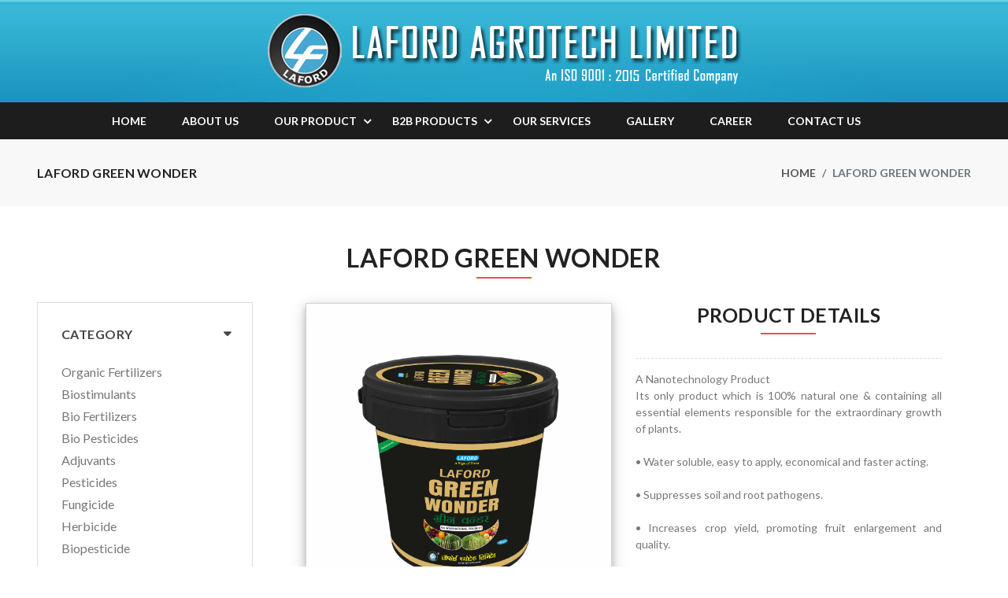

--- FILE ---
content_type: text/html
request_url: http://lafordagrotech.com/laford-green-wonder.html
body_size: 7271
content:
<!DOCTYPE html>
<html lang="en">
<head>
    <meta http-equiv="Content-Type" content="text/html; charset=UTF-8">
    <meta http-equiv="X-UA-Compatible" content="IE=edge">
    <meta name="viewport" content="width=device-width,initial-scale=1">
    <meta name="description" content="multikart">
    <meta name="keywords" content="multikart">
    <meta name="author" content="multikart">
    <link rel="icon" href="assets/images/favicon/1.png" type="image/x-icon">
    <!--<link rel="shortcut icon" href="assets/images/favicon/1.png" type="image/x-icon">-->
    <title> Laford Agrotech Limited </title>

    <!--Google font-->
    <link href="https://fonts.googleapis.com/css?family=Lato:300,400,700,900" rel="stylesheet">

    <!-- Icons -->
    <link rel="stylesheet" type="text/css" href="assets/css/fontawesome.css">

    <!--Slick slider css-->
    <link rel="stylesheet" type="text/css" href="assets/css/slick.css">
    <link rel="stylesheet" type="text/css" href="assets/css/slick-theme.css">

    <!-- Animate icon -->
    <link rel="stylesheet" type="text/css" href="assets/css/animate.css">

    <!-- Themify icon -->
    <link rel="stylesheet" type="text/css" href="assets/css/themify-icons.css">
   
    

    <!-- Bootstrap css -->
    <link rel="stylesheet" type="text/css" href="assets/css/bootstrap.css">

    <!-- Theme css -->
    <link rel="stylesheet" type="text/css" href="assets/css/color1.css" media="screen" id="color">

    <link rel="apple-touch-icon" sizes="57x57" href="assets/images/favicon/apple-icon-57x57.png">
    <link rel="apple-touch-icon" sizes="60x60" href="assets/images/favicon/apple-icon-60x60.png">
    <link rel="apple-touch-icon" sizes="72x72" href="assets/images/favicon/apple-icon-72x72.png">
    <link rel="apple-touch-icon" sizes="76x76" href="assets/images/favicon/apple-icon-76x76.png">
    <link rel="apple-touch-icon" sizes="114x114" href="assets/images/favicon/apple-icon-114x114.png">
    <link rel="apple-touch-icon" sizes="120x120" href="assets/images/favicon/apple-icon-120x120.png">
    <link rel="apple-touch-icon" sizes="144x144" href="assets/images/favicon/apple-icon-144x144.png">
    <link rel="apple-touch-icon" sizes="152x152" href="assets/images/favicon/apple-icon-152x152.png">
    <link rel="apple-touch-icon" sizes="180x180" href="assets/images/favicon/apple-icon-180x180.png">
    <link rel="icon" type="image/png" sizes="192x192"  href="assets/images/favicon/android-icon-192x192.png">
    <link rel="icon" type="image/png" sizes="32x32" href="assets/images/favicon/favicon-32x32.png">
    <link rel="icon" type="image/png" sizes="96x96" href="assets/images/favicon/favicon-96x96.png">
    <link rel="icon" type="image/png" sizes="16x16" href="assets/images/favicon/favicon-16x16.png">
    <link rel="manifest" href="assets/images/favicon/manifest.json">
    <meta name="msapplication-TileColor" content="#ffffff">
    <meta name="msapplication-TileImage" content="/<?php echo $host_name; ?>img/favicon/ms-icon-144x144.png">


</head>

<body>

<!-- header start -->
<header>
    <div class="mobile-fix-option"></div>
    <div class="top-header">
        <div class="container">
            <div class="brand-logo text-center">
                 <a href="index.html"><img src="assets/images/icon/logo.png" class="img-fluid blur-up lazyload" alt=""></a>
            </div>        
        </div>
    </div>
    <div class="container">
        <div class="row">
            <div class="col-sm-12">
                <div class="main-menu">
                   <!-- <div class="menu-left">
                       
                        <div class="brand-logo">
                            <a href="index.html"><img src="assets/images/icon/logo.png" class="img-fluid blur-up lazyload" alt=""></a>
                        </div>
                    </div>-->
                    <div class="menu-right pull-right">
                        <div>
                            <nav id="main-nav">
                                <div class="toggle-nav"><i class="fa fa-bars sidebar-bar"></i></div>
                                <ul id="main-menu" class="sm pixelstrap sm-horizontal">
                                    <li>
                                        <div class="mobile-back text-right">Back<i class="fa fa-angle-right pl-2" aria-hidden="true"></i></div>
                                    </li>
                                    <li>
                                        <a href="index.html">Home</a>
                                    
                                    </li>
                                    <li>
                                        <a href="about.html">About Us</a>
                                        
                                    </li>
                                    <li>
                                        <a href="#">Our Product</a>
                                        <ul class="drop-1">
                                            <li>
                                                <a href="plant-growth-promoters.html">Biostimulants</a>
                                                <ul>
                                                    <li><a href="laford-green-wonder.html">Laford Green Wonder</a></li>
                                                    <li><a href="laford-humizone-gold.html">Laford Humizone Gold</a></li>
                                                    <li><a href="laford-pride.html">Laford Pride</a></li>
                                                    <li><a href="green-plus.html">Green Plus</a></li>
                                                    <li><a href="laford-hillton.html">Laford Hilton</a></li>
                                                    <li><a href="laford-flora.html">Laford Flora</a></li>
                                                    <li><a href="laford-amino-16.html">Laford Amino-16</a></li>
                                                    <li><a href="laford-seaweed-g.html">Laford Seaweed G</a></li>
                                                    <li><a href="laford-champion-zyme.html">Laford Champion Zyme</a></li>
                                                    <li><a href="laford-crop-major.html">Laford Crop Major +</a></li>
                                                    <li><a href="laford-plant-builder.html">Laford  Plant  Builder</a></li>
                                                    <li><a href="laford-z-plus.html">Laford Z-Plus</a></li>
                                                    <li><a href="laford-proboost.html">Laford Proboost</a></li>
                                                </ul>
                                            </li>
                                            <li>
                                                <a href="bio-fertilizers.html">Bio Fertilizers</a>
                                                <ul>
                                                    <li><a href="laford-plantoz-zyme.html">Laford Plantoz Zyme</a></li>
                                                    <li><a href="laford-vita-zyme.html">Laford Vita Zyme</a></li>
                                                    <li><a href="laford-tonic.html">Laford Tonic</a></li>
                                                    <li><a href="laford-greenex.html">Laford Greenex</a></li>
                                                </ul>
                                            </li>
                                            <li>
                                                <a href="organic-fertilizers.html">Organic Fertilizers</a>
                                                <ul>
                                                   
                                                </ul>
                                            </li>
                                         
                                        
                                            <li>
                                                <a href="botanical-pesticides.html">Organic Pesticides</a>
                                                <ul>
                                                    <li><a href="laford-morgan.html">Laford Morgan</a></li>
                                                    <li><a href="laford-guner-wmt.html">Laford Guner-WMT</a></li>
                                                    <li><a href="laford-z-xray.html">Laford Z-Xray</a></li>
                                                </ul>
                                            </li>
                                            <li>
                                                <a href="insecticide.html">Insecticides </a>
                                                <ul>
                                                    <li><a href="laford-emamectin-benzoate.html">Emamectin Benzoate, <br>Thiomethoxam </a></li>
                                                    <li><a href="laford-emamectin-benzoate_ec.html">Emamectin Benzoate EC</a></li>
                                                    <li><a href="laford_emamectin_benzoate_fipronil.html">Emamectin Benzoate Fipronil</a></li>
                                                    <li><a href="laford_cypermethrin_dp.html">Cypermethrin DP</a></li>
                                                    <li><a href="laford_cypermethrin_indoxacarb.html">Cypermethrin indoxacarb</a></li>
                                                    <li><a href="laford_chlorpyriphos_cypermethrin.html">Chlorpyriphos Cypermethrin</a></li>
                                                    <li><a href="laford_diafenthuiron.html">Diafenthuiron</a></li>
                                                    <li><a href="laford_cartap_hydrochloride_fipronil.html">Cartap Hydrochloride Fipronil</a></li>
                                                </ul>
                                            </li>
                                            <li>
                                                <a href="fungicide.html">Fungicide</a>
                                                <ul>
                                                    <li><a href="laford-azoxystrobin-tebuconazole.html">Azoxystrobin, Tebuconazole</a></li>
                                                    <li><a href="laford_cymoxanil_mancozeb_wp.html">Cymoxanil Mancozeb</a></li>
                                                    <li><a href="laford_azoxystrobin_difenoconazole_sc.html">Azoxystrobin Difenoconazole</a></li>
                                                    <li><a href="laford_sulphur_dp.html">Sulphur DP</a></li>
                                                    <li><a href="laford_mancozeb_wp.html">Mancozeb WP</a></li>
                                                    <li><a href="laford_carbendazim_wp.html">Carbendazim WP</a></li>
                                                    <li><a href="laford_copper_oxy_chloride_wp.html">Copper oxy chloride</a></li>
                                                    <li><a href="laford_difenoconazole_ec.html">Difenoconazole EC</a></li>
                                                    <li><a href="laford_hexaconazole_sc.html">Hexaconazole SC</a></li>
                                                    <li><a href="laford_isoprothiolane_ec.html">Isoprothiolane EC</a></li>
                                                    <li><a href="laford_kasugamycin_copper_oxy_chloride.html">Kasugamycin Copper oxy Chloride</a></li>
                                                    <li><a href="laford_metalaxyl_mancozeb_wp.html">Metalaxyl Mancozeb WP</a></li>
                                                    <li><a href="laford_propiconazole_ec.html">Propiconazole EC</a></li>
                                                    <li><a href="laford_sulphur_lime_sc.html">Sulphur lime SC</a></li>
                                                    <li><a href="laford_tebuconazole_sulphur_wg.html">Tebuconazole Sulphur WG</a></li>
                                                    <li><a href="laford_tebuconazole_ec.html">Tebuconazole 25.9% EC</a></li>
                                                    <li><a href="laford_tebuconazole_sc.html">Tebuconazole SC</a></li>
                                                    <li><a href="laford_thifluzamide_sc.html">Thifluzamide SC</a></li>
                                                    <li><a href="laford_thiophanate_methyl_wp.html">Thiophanate Methyl WP</a></li>
                                                    <li><a href="laford_validadamycin_l.html">Validadamycin 3% L</a></li>
                                                    <li><a href="laford_tricyclazole_wp.html">Tricyclazole WP</a></li>
                                                    <li><a href="laford_hexaconazole_validamycin_sc.html">Hexaconazole Validamycin SC</a></li>
                                                    <li><a href="laford_sulphur_sc_new_one.html">Sulphur SC</a></li>
                                                    <li><a href="laford_tebuconazole_wg.html">Tebuconazole WG</a></li>
                                                    <li><a href="laford_tricyclazole_wp_new_one.html">Tricyclazole WP</a></li>
                                                    <li><a href="laford_metalaxyl_ws_new_one.html">Metalaxyl WS</a></li>
                                                </ul>
                                            </li>
                                            <li>
                                                <a href="herbicide.html">Herbicide</a>
                                                <ul>
                                                    <li><a href="laford-atrazine.html">Atrazine</a></li>
                                                    <li><a href="laford_ammonium_salt_glyphosate.html">Ammonium Salt Of <br /> Glyphosate</a></li>
                                                    <li><a href="laford_butachlor.html">Butachlor EW</a></li>
                                                    <li><a href="laford_clodinafop_propargyl.html">Clodinafop Propargyl</a></li>
                                                    <li><a href="laford_ethyl_ester_ec.html">Ethyl Ester EC</a></li>
                                                    <li><a href="laford_amine_salt_sl.html">Amine Salt Sl</a></li>
                                                    <li><a href="laford_bispyribac_sodium_sc.html">Bispyribac Sodium SC</a></li>
                                                    <li><a href="laford_fenoxaprop_p_ethyl_ec.html">Fenoxaprop P Ethyl EC</a></li>
                                                    <li><a href="laford_halosulfuron_methyl_wg.html">Halosulfuron Methyl WG</a></li>
                                                    <li><a href="laford_imazethapyr_sl.html">Imazethapyr SL</a></li>
                                                    <li><a href="laford_imazethapyr_wg_seventy_per.html">Imazethapyr WG</a></li>
                                                    <li><a href="laford_metrubuzin_wp.html">Metrubuzin WP</a></li>
                                                    <li><a href="laford_metsulfuron_methyl_wp.html">Metsulfuron Methyl WP</a></li>
                                                    <li><a href="laford_metsulfuron_chlorimuron_ethyl_wp.html">Metsulfuron Methyl & Chlorimuron Ethyl</a></li>
                                                    <li><a href="laford_oxyfluorfen_ec.html">Oxyfluorfen EC</a></li>
                                                    <li><a href="laford_paraquat_dichloride_sl.html">Paraquat Dichloride SL</a></li>
                                                    <li><a href="laford_pretilachlor_ww_ew.html">Pretilachlor 37 Ww Ew</a></li>
                                                    <li><a href="laford_Pretilachlor_ec.html">Pretilachlor EC</a></li>
                                                    <li><a href="laford_pendimethalin_cs.html">Pendimethalin CS</a></li>
                                                    <li><a href="laford_pendimethalin_ec.html">Pendimethalin EC</a></li>
                                                    <li><a href="laford_quizalofop_ethyl_ec.html">Quizalofop ethyl EC</a></li>
                                                    <li><a href="laford_Sulfosulfuron_wg.html">Sulfosulfuron WG</a></li>
                                                </ul>
                                            </li>
                                            <li>
                                                <a href="biopesticide.html">Bio Pesticide</a>
                                                <ul>
                                                    <li><a href="laford-azadirachtin.html">Azadirachtin</a></li>
                                                    <li><a href="laford_azadirachtin_ppm_ec.html">Azadirachtin EC</a></li>
                                                </ul>
                                            </li> 
                                            <li>
                                                <a href="plant-growth-regulator.html">Plant Growth Regulator</a>
                                                <ul>
                                                    <li><a href="laford-paclobutrazol.html">Paclobutrazol</a></li>
                                                    <li><a href="laford_gibberellic_acid_wsg.html">Gibberellic acid WSG</a></li>
                                                    <li><a href="laford_gibberellic_acid_s_p.html">Gibberellic Acid S P</a></li>
                                                    <li><a href="laford_gibberellic_acid_sl.html">Gibberellic Acid SL</a></li>
                                                    <li><a href="laford_gibberellic_acid_sl.html">Triacontanol EC Min</a></li>
                                                    <li><a href="laford_triacontanol_gr_min_regulator.html">Triacontanol Gr Min</a></li>
                                                    <li><a href="laford_triacontanol_ew_min_one_per.html">Triacontanol EW Min</a></li>
                                                    <li><a href="laford_azadirachtin_ppm_ec_regulator.html">Azadirachtin PPM EC</a></li>
                                                    <li><a href="laford_azadirachtin_ec_ppm.html">Azadirachtin EC PPM</a></li>
                                                    <li><a href="laford_azadirachtin_ppm_gr.html">Azadirachtin ppm GR</a></li>
                                                    <li><a href="laford_azadirachtin_three_ppm_ec.html">Azadirachtin 3000 Ppm EC</a></li>
                                                    <li><a href="laford_azadirachtin_ppm_ec_regulator.html">Azadirachtin PPM EC</a></li>
                                                    <li><a href="laford_tricontamol_ec.html">Tricontamol Ec</a></li>
                                                    <li><a href="laford_gibberellic_acid_sp.html">Gibberellic Acid Sp</a></li>
                                                    <li><a href="laford_Gibberellic_acid_l.html">Gibberellic Acid L</a></li>
                                                    <li><a href="laford_natca_powder.html">Natca Powder</a></li>
                                                    <li><a href="laford_gibberellic_acid_wsg.html">Gibberellic Acid Wsg</a></li>
                                                    <li><a href="laford_da-6_plant_growth_regulators.html">DA-6 Regulators</a></li>
                                                    <li><a href="laford_folic_acid_powder.html">Folic Acid Powder</a></li>
                                                    <li><a href="sodium_nitrophenolate_regulator.html">Sodium Nitrophenolate</a></li>
                                                </ul>
                                            </li>    
                                            <li>
                                                <a href="adjuvants.html">Adjuvants</a>
                                                <ul>
                                                    <li><a href="laford-ranger-100.html">Laford Ranger-100</a></li>
                                                    <li><a href="laford-spark-90.html">Laford Spark-90</a></li>
                                                    
                                                </ul>
                                            </li>
                                         </ul>
                                    </li>
                                    <!-- ----------B2B---------------------------- -->
                                    <li>
                                        <a href="#">B2B Products</a>
                                        <ul class="drop-1">
                                            <li>
                                                <a href="main_insecticide.html">Insecticide</a>
                                            </li>
                                            <li>
                                                <a href="main_fungicide.html">Fungicide</a>
                                            </li>
                                            <li>
                                                <a href="main_herbicides.html">Herbicides</a>
                                            </li>
                                            <li>
                                                <a href="main_plant_growth_regulators.html">Plant Growth Regulators</a>
                                            </li>
                                            <li>
                                                <a href="main_biostimulants.html">Biostimulants</a>
                                            </li>
                                            <li>
                                                <a href="main_organic_fertilizers.html">Organic Fertilizers</a>
                                            </li>
                                            <li>
                                                <a href="main_bio_fertilizers.html">Bio Fertilizers</a>
                                            </li>
                                            <li>
                                                <a href="main_bio_pesticides.html">Bio Pesticides</a>
                                            </li>
                                            <li>
                                                <a href="main_plant_growth_promoters.html">Plant Growth Promoters</a>
                                            </li>
                                            <li>
                                                <a href="main_potassium_humate.html">Potassium Humate Promoters</a>
                                            </li>
                                            <li>
                                                <a href="main_seaweed_extract.html">Seaweed Extract</a>
                                            </li>
                                            <li>
                                                <a href="main_organic_pesticides.html">Organic Pesticides</a>
                                            </li>
                                            <li>
                                                <a href="main_silicone_spreader.html">Silicone Spreader</a>
                                            </li>
                                            <li>
                                                <a href="main_micronutrients.html">Micronutrients</a>
                                            </li>
                                        </ul>
                                    </li>
                                    <li class="mega" id="hover-cls"><a href="service.html">Our Services
                                       
                                    </a>
                                    </li>
                                    <li>
                                        <a href="gallery.html">Gallery</a>
                                       
                                    </li>
                                    <li><a href="career.html">Career</a>
                                       
                                    </li>
                                    <li>
                                        <a href="contact.html">Contact Us</a>
                                    </li>
                                </ul>
                            </nav>
                        </div>
                        <div>
                           
                        </div>
                    </div>
                </div>
            </div>
        </div>
    </div>
</header>
<!-- header end -->


<!-- breadcrumb start -->
<div class="breadcrumb-section">
    <div class="container">
        <div class="row">
            <div class="col-sm-6">
                <div class="page-title">
                    <h2>Laford Green Wonder</h2></div>
            </div>
            <div class="col-sm-6">
                <nav aria-label="breadcrumb" class="theme-breadcrumb">
                    <ol class="breadcrumb">
                        <li class="breadcrumb-item"><a href="index.html">Home</a></li>
                        <li class="breadcrumb-item active" aria-current="page">Laford Green Wonder</li>
                    </ol>
                </nav>
            </div>
        </div>
    </div>
</div>
<!-- breadcrumb End -->


<!-- section start -->
<section class="section-b-space">
    <div class="collection-wrapper">
        <div class="container">
            <div class="title1">
                <h2 class="title-inner1"> Laford Green Wonder</h2>
            </div>
            <div class="row">
                <div class="col-sm-3 collection-filter">
                    <div class="collection-filter-block">
                        <div class="collection-mobile-back">
                            <span class="filter-back">
                                <i class="fa fa-angle-left" aria-hidden="true"></i>
                                back
                            </span>
                        </div>
                        <div class="collection-collapse-block border-0 open">
                            <h3 class="collapse-block-title">Category </h3>
                            <div class="collection-collapse-block-content">
                                <div class="collection-brand-filter">
                                   <ul class="category-list">
                                        <li><a href="organic-fertilizers.html">Organic Fertilizers</a></li>
                                        <li><a href="plant-growth-promoters.html">Biostimulants</a></li>
                                        <li> <a href="bio-fertilizers.html">Bio Fertilizers</a></li>
                                        <li><a href="botanical-pesticides.html">Bio Pesticides</a></li>
                                        <li> <a href="adjuvants.html">Adjuvants</a></li>     
                                        <li> <a href="insecticide.html">Pesticides</a></li>
                                        <li><a href="fungicide.html">Fungicide</a></li>
                                        <li><a href="herbicide.html">Herbicide</a></li>
                                        <li><a href="biopesticide.html">Biopesticide</a></li>
                                        <li><a href="plant-growth-regulator.html">Plant Growth Regulator</a></li>
                                    </ul>
                                </div>
                            </div>
                        </div>
                    </div>

                  
                </div>
                <div class="col-lg-9 col-sm-12 col-xs-12">
                    <div class="container">
                        
                        <div class="row">
                            <div class="col-xl-12">
                                <div class="filter-main-btn mb-2"><span class="filter-btn"><i class="fa fa-filter" aria-hidden="true"></i>  Category </span></div>
                            </div>
                        </div>
                        <div class="row">
                            <div class="col-lg-6">
                                 <div class="product-slick product-zoomer">
                                    <div><img src="assets/images/products/5.jpg" alt="" class="img-fluid blur-up lazyload image_zoom_cls-0"></div>
                                    <div><img src="assets/images/products/5.jpg" alt="" class="img-fluid blur-up lazyload image_zoom_cls-1"></div>
                                    <div><img src="assets/images/products/5.jpg" alt="" class="img-fluid blur-up lazyload image_zoom_cls-2"></div>
                                    <div><img src="assets/images/products/5.jpg" alt="" class="img-fluid blur-up lazyload image_zoom_cls-3"></div>
                                </div>
                         
                            </div>
                            <div class="col-lg-6 rtl-text">
                                <div class="product-right">
                                    <div class="title1">
                                        <h2 class="title-inner1"> Product Details</h2>
                                    </div>
                
                                    <div class="border-product laford-product">
<p>
    A Nanotechnology Product
</p>
<p>
    Its only product which is 100% natural one &amp; containing all essential
    elements responsible for the extraordinary growth of plants.
</p>
<br>
<p>
    • Water soluble, easy to apply, economical and faster acting.
</p><br>
<p>
    • Suppresses soil and root pathogens.
</p><br>
<p>
    • Increases crop yield, promoting fruit enlargement and quality.
</p><br>
<p>
    • Aids in root formation.
</p><br>
<p>
    • Stimulates plant enzymes &amp; hormones.
</p><br>
<p>
    • Improves soil fertility and soil microbial activity.
</p><br>
<p>
    • Increases plant resistance to extreme temperature, high humidity, frost
    and increases crop yield.
</p><br>
<p>
    • Enhances flowering &amp; check Flower dropping.
</p><br>
<p>
    <strong>Crops</strong>
    : Vegetables, Cotton, Brinjal, Mentha, Wine Grapes, Table, Grapes, Tomato,
    Cucumber, Watermelon, Banana, Rice, Soya Bean, Sugarcane, Wheat, Sorghum,
    Potato, Onion, Strawberries, Raspberries, Berries, Pomegranate, Citrus,
    Apple, Custard Apple, Sugar Beet, Beet, Artichokes, Brassica, Cucurbits,
    Oilseed Rape, Legumes, Fruits, Flowers Etc.
</p><br>
<p>
    <strong>DOSE</strong>
    : 500 gm to 1 kg per Acre at the time of sowing, Planting, top-dressing for
    best result use Green Wonder Twice in the Crop Second use after 20-25 days
    from the first use
</p>

                                    </div>
                                     <button type="button" data-toggle="modal" data-target="#send-enquiry" title="Send Enquiry" class="btn btn-solid" id="mc-submit">Send Enquiry</button>
                                </div>
                            </div>
                        </div>
                    </div>
                 
                </div>
            </div>
        </div>
    </div>
</section>
<!-- Section ends -->


<!-- footer -->
<footer class="footer-light">
    <div class="light-layout p-4">  
        <div class="container">
            <div class="row footer-theme partition-f">
                <div class="col-lg-4 col-md-6">
                    <div class="footer-title footer-mobile-title">
                        <h4>about</h4>
                    </div>
                    <div class="footer-contant">
                        <div class="footer-logo"><img src="assets/images/icon/logo.png" alt="" width="100%"></div>
                       
                        <div class="footer-social ml-3">
                            <ul>
                                <li><a href="#"><i class="fa fa-facebook" aria-hidden="true"></i></a></li>
                                <li><a href="#"><i class="fa fa-google-plus" aria-hidden="true"></i></a></li>
                                <li><a href="#"><i class="fa fa-twitter" aria-hidden="true"></i></a></li>
                                <li><a href="#"><i class="fa fa-instagram" aria-hidden="true"></i></a></li>
                                
                            </ul>

                        </div>
                    </div>
                </div>
                <div class="col offset-xl-1">
                    <div class="sub-title">
                        <div class="footer-title">
                            <h4>my self</h4><div class="footer-line"></div>
                        </div>
                        <div class="footer-contant">
                            <ul>
                                <li><a href="index.html">Home</a></li>
                                <li><a href="about.html">About</a></li>
                                <li><a href="service.html">Our Services</a></li>
                                <li><a href="career">Career</a></li>
                                <li><a href="gallery.html">Gallery</a></li>
                            </ul>
                        </div>
                    </div>
                </div>
                <div class="col">
                    <div class="sub-title">
                        <div class="footer-title">
                            <h4>Contact Us</h4><div class="footer-line"></div>
                        </div>
                        <div class="footer-contant">
                                <ul class="contact-list">
                                    <li><i class="fa fa-map-marker"></i>B-2/131 Sector-F, Jankipuram Lucknow, Uttar
                                        Pradesh, India- 226021 </li>
                                    <li><i class="fa fa-phone"></i>Call Us:<a
                                            href="tel:+(91)-(522)-4008076">+(91)-(522)-4008076</a></li>
                                    <li><i class="fa fa-envelope-o"></i>Email Us: <a
                                            href="infolaford@gmail.com">infolaford@gmail.com</a></li>
                                   <li><i class="fa fa-phone"></i>Customer Care :<a href="tel:1800-890-9677"> 1800-890-9677</a></li>        

                                </ul>
                            </div>
                    </div>
                </div>
            </div>
        </div>
    </div>
    <div class="sub-footer">
        <div class="container">
            <div class="row">
                <div class="col-xl-6 col-md-6 col-sm-12">
                    <div class="footer-end">
                          <p><i class="fa fa-copyright" aria-hidden="true"></i> 2020-<span id="current_year"></span> Laford Agrotech
                                Limited. All Rights Reserved. </p>
                    </div>
                </div>
                <div class="col-xl-6 col-md-6 col-sm-12">
                    <div class="payment-card-bottom">
                      <p> Design and Developed by <a target="_blank" href="http://quickinfotech.co.in">Quick Infotech</a> </p>
                    </div>
                </div>
            </div>
        </div>
    </div>
</footer>
<!-- footer end -->

<!-- tap to top start -->
<div class="tap-top">
    <div><i class="fa fa-angle-double-up"></i></div>
</div>
<!-- tap to top end -->


<!-- latest jquery-->
<script src="assets/js/jquery-3.3.1.min.js"></script>

<!-- menu js-->
<script src="assets/js/menu.js"></script>

<!-- lazyload js-->
<script src="assets/js/lazysizes.min.js"></script>

<!-- popper js-->
<script src="assets/js/popper.min.js"></script>

<!-- slick js-->
<script src="assets/js/slick.js"></script>

<!-- Bootstrap js-->
<script src="assets/js/bootstrap.js"></script>

<!-- Bootstrap Notification js-->
<script src="assets/js/bootstrap-notify.min.js"></script>

<!-- Zoom js-->
<script src="assets/js/jquery.elevatezoom.js"></script>

<!-- Theme js-->
<script src="assets/js/script.js"></script>

<script>
    function openSearch() {
        document.getElementById("search-overlay").style.display = "block";
    }

    function closeSearch() {
        document.getElementById("search-overlay").style.display = "none";
    }
</script>
</body>

<!--modal popup start-->
<div class="modal fade bd-example-modal-lg theme-modal" id="send-enquiry" tabindex="-1" role="dialog" aria-hidden="true">
    <div class="modal-dialog modal-lg modal-dialog-centered" role="document">
        <div class="modal-content">
            <div class="modal-body modal1">
                <div class="container-fluid p-0">
                    <div class="row">
                        <div class="col-12">
                            <div class="modal-bg">
                                <button type="button" class="close" data-dismiss="modal" aria-label="Close"><span aria-hidden="true">&times;</span></button>

                                <div>
                                    <div class="title1">
                                        <h3 class="title-inner1">Product Enquiry for Laford Green Wonder</h3>
                                    </div>
                                    <form method="post" action="" name="send_frm" id="send_frm">
                                      <div class="form-group row">
                                        <label for="name" class="col-sm-4 col-form-label">Full Name</label>
                                        <div class="col-sm-8">
                                          <input type="text" class="form-control required" for="Full Name" id="name" name="name" placeholder="Full Name" maxlength="200">
                                        </div>
                                      </div>
                                      <div class="form-group row">
                                        <label for="email" class="col-sm-4 col-form-label">Email</label>
                                        <div class="col-sm-8">
                                          <input type="text" class="form-control" maxlength="100" for="Email" id="email" name="email" placeholder="Email">
                                        </div>
                                      </div>
                                      <div class="form-group row">
                                        <label for="contact_number" class="col-sm-4 col-form-label">Contact Number</label>
                                        <div class="col-sm-8">
                                          <input type="text" class="form-control" id="contact_number" for="Contact number" onkeyup="this.value = this.value.replace(/[^0-9]/g, '');" maxlength="13" name="contact_number" placeholder="Contact Number">
                                        </div>
                                      </div>
                                      <div class="form-group row">
                                        <label for="quantity" class="col-sm-4 col-form-label">Quantity</label>
                                        <div class="col-sm-8">
                                          <input type="text" class="form-control" id="quantity" name="quantity" for="Quantity" onkeyup="this.value = this.value.replace(/[^0-9]/g, '');" maxlength="5" placeholder="Quantity">
                                        </div>
                                      </div>
                                      <div class="form-group row">
                                        <label for="message" class="col-sm-4 col-form-label">Message</label>
                                        <div class="col-sm-8">
                                            <textarea class="form-control" name="message" placeholder="Message" id="message" onfocus="if(this.value=='Message'){ this.value = ''; }" onblur="if(this.value == ''){ this.value = 'Message';}" >Message</textarea>
                                        </div>
                                      </div>

                                      <div class="form-group row">
                                        <div class="col-sm-8">
                                          <button type="submit" id="mc-submit" class="btn btn-solid pull-right" type="button" name="submit" value="Submit">Submit</button>
                                          <strong id="notification" class="text-success"></strong>
                                        </div>
                                      </div>
                                    </form>
                                </div>
                            </div>
                        </div>
                    </div>
                </div>
            </div>
        </div>
    </div>
</div>
<!--modal popup end-->
<script type="text/javascript">
    $(document).ready(function(){
        $("#send_frm").submit(function(evt){
            evt.preventDefault();
            $("#notification").attr('class','text-info');
            $("#notification").text('Submitting...');
            $("#mc-submit").attr("disabled","disabled");
            var name = $("#name").val().replace(/'/g,"");
            var pro_name = 'Laford Green Wonder';
            var email = $("#email").val().replace(/'/g,"");
            var contact_number = $("#contact_number").val().replace(/'/g,"");
            var quantity = $("#quantity").val().replace(/'/g,"");
            var message = $("#message").val().replace(/'/g,"");
            var enquiry = 'Send Enquiry';
            var url = 'sendMail.php';
            $.ajax({
                url: url,
                type: 'post',
                data: {name:name, pro_name:pro_name, email:email, contact_number:contact_number, quantity:quantity, message:message, enquiry: enquiry},
                success: function(resp){
                    if(resp.trim() == "1"){
                        $("#send_frm")[0].reset();
                        $("#notification").attr('class','text-success');
                        $("#notification").text('Your information has been submitted and we will get you soon.');
                    }else{
                        $("#notification").attr('class','text-danger');
                        $("#notification").text(resp);
                    }
                    $("#mc-submit").removeAttr("disabled");
                }
            });
        });
    });
         document.getElementById("current_year").innerHTML = new Date().getFullYear();
            
        </script>
<script>'undefined'=== typeof _trfq || (window._trfq = []);'undefined'=== typeof _trfd && (window._trfd=[]),_trfd.push({'tccl.baseHost':'secureserver.net'},{'ap':'cpsh-oh'},{'server':'sg2plzcpnl505471'},{'dcenter':'sg2'},{'cp_id':'5157637'},{'cp_cl':'8'}) // Monitoring performance to make your website faster. If you want to opt-out, please contact web hosting support.</script><script src='https://img1.wsimg.com/traffic-assets/js/tccl.min.js'></script></html>